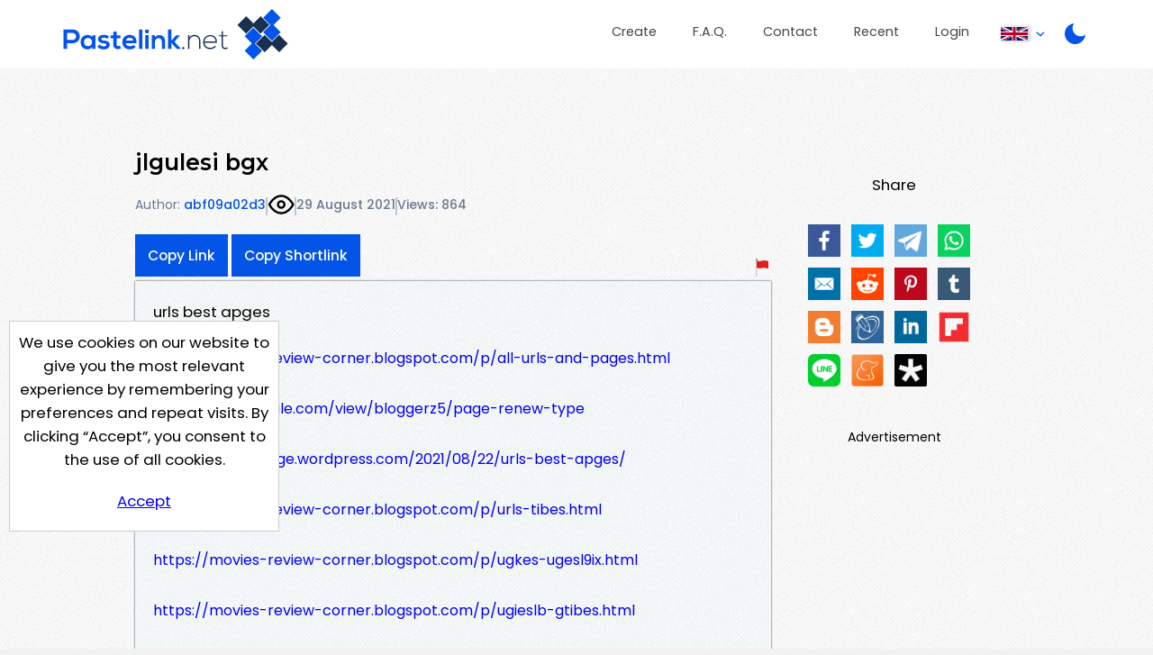

--- FILE ---
content_type: text/html; charset=UTF-8
request_url: https://pastelink.net/3b73g
body_size: 10117
content:
<!DOCTYPE HTML>
<html lang="en" id="display " class="">
<head>

                        <title>jlgulesi bgx - Pastelink.net</title>
    
                                <meta property="og:title" content="jlgulesi bgx - Pastelink.net" />
        

    <meta charset="UTF-8">
    <meta name="author" content="Pastelink">
    <meta name="viewport" content="width=device-width, initial-scale=1">
    <meta name="description" content="Pastelink.net - Anonymously publish text with hyperlinks enabled.">
    <meta property="og:type" content="website" />
    <meta property="og:url" content="https://pastelink.net" />
    
    <meta property="og:image" content="https://pastelink.net/assets/images/pastelink-logo-square.png" />
    <meta property="og:image:alt" content="Pastelink.net Logo" />
    <meta property="og:description" content="Pastelink.net - Anonymously publish text with hyperlinks enabled." />

    <meta property="fb:app_id" content="181310523557405" />

    <link rel="icon" href="/pastelink.ico">
    <link rel="preconnect" href="https://fonts.googleapis.com">
<link rel="preconnect" href="https://fonts.gstatic.com" crossorigin>
<link href="https://fonts.googleapis.com/css2?family=Montserrat:wght@600&family=Poppins:wght@400;500;700&display=swap" rel="stylesheet" nonce="49368ef3930c713eed5dc08a33aec152558ffc0f08c033b9"> 
    <link type="text/css" href="/assets/css/styles.css?q=44" rel="stylesheet">

    <!--<script src="https://code.jquery.com/jquery-3.6.0.min.js"
              integrity="sha256-/xUj+3OJU5yExlq6GSYGSHk7tPXikynS7ogEvDej/m4="
              crossorigin="anonymous" nonce="49368ef3930c713eed5dc08a33aec152558ffc0f08c033b9"></script>-->
    <script src="/assets/js/jquery-3.6.0.min.js"></script>

    <script src="/assets/js/script.min.js?q=44" defer></script>
    <script src="https://cdnjs.cloudflare.com/ajax/libs/js-cookie/latest/js.cookie.min.js" nonce="49368ef3930c713eed5dc08a33aec152558ffc0f08c033b9"></script>
    
    <!-- Google Tag Manager -->
    <script>(function(w,d,s,l,i){w[l]=w[l]||[];w[l].push({'gtm.start':
    new Date().getTime(),event:'gtm.js'});var f=d.getElementsByTagName(s)[0],
    j=d.createElement(s),dl=l!='dataLayer'?'&l='+l:'';j.async=true;j.src=
    'https://www.googletagmanager.com/gtm.js?id='+i+dl;f.parentNode.insertBefore(j,f);
    })(window,document,'script','dataLayer','GTM-55WHPWQ');</script>
    <!-- End Google Tag Manager -->

        <meta name="referrer" content="no-referrer-when-downgrade" />
            <meta name="robots" content="index, follow">
                                        <script data-cfasync="false" async type="text/javascript" src="//qp.technoloneidas.com/rIBLqVTXTdwuqKspO/126482"></script>
        

        
    
            <script src="https://challenges.cloudflare.com/turnstile/v0/api.js?compat=recaptcha&onload=captchaLoaded" async defer></script>
    
</head>

<body class="display display-page ">
<!-- Google Tag Manager (noscript) -->
<noscript>
    <iframe src="https://www.googletagmanager.com/ns.html?id=GTM-55WHPWQ"
            height="0" width="0" style="display:none;visibility:hidden" nonce="49368ef3930c713eed5dc08a33aec152558ffc0f08c033b9"></iframe>
</noscript>
<!-- End Google Tag Manager (noscript) -->
<div class="wrapper">


    <header>
        <div class="banner">
                                                    <a class="logo" href="/"><div class="en"></div></a>
            <nav>
                <ul>
                    <li class="createli"><a href="/submit">Create</a></li>
                    <li class="faqli"><a href="/faq">F.A.Q.</a></li>
                    <li class="contactli"><a href="/contact">Contact</a></li>

                    <li class="readli"><a href="/recent">Recent</a></li>

                                                                                    <li class="loginli"><a href="/login">Login</a></li>
                                        <li class="locale-switcher">
                        <span class="current-locale-container language-english">
                            <span class="flag-icon"></span>
                            <span class="arrow-drop"></span>
                        </span>
                        <div class="collapse">
                            <ul>

                                                                                                     <li class="language-selection language-arabic" data-languagecode="ar">
                                        <div class="center-flag">
                                            <span class="flag-icon"></span>
                                            <span class="language-name">عربي</span>
                                        </div>
                                    </li>
                                                                                                    <li class="language-selection language-indonesian" data-languagecode="id">
                                        <div class="center-flag">
                                            <span class="flag-icon"></span>
                                            <span class="language-name">bahasa Indonesia</span>
                                        </div>
                                    </li>
                                                                                                     <li class="language-selection language-malay" data-languagecode="ms">
                                        <div class="center-flag">
                                            <span class="flag-icon"></span>
                                            <span class="language-name">Bahasa Melayu</span>
                                        </div>
                                    </li>
                                                                                                     <li class="language-selection language-german" data-languagecode="de">
                                        <div class="center-flag">
                                            <span class="flag-icon"></span>
                                            <span class="language-name">Deutsch</span>
                                        </div>
                                    </li>
                                                                                                    <li class="language-selection language-spanish" data-languagecode="es">
                                        <div class="center-flag">
                                            <span class="flag-icon"></span>
                                            <span class="language-name">Español</span>
                                        </div>
                                    </li>
                                                                                                     <li class="language-selection language-french" data-languagecode="fr">
                                        <div class="center-flag">
                                            <span class="flag-icon"></span>
                                            <span class="language-name">Français</span>
                                        </div>
                                    </li>
                                                                                                     <li class="language-selection language-italian" data-languagecode="it">
                                        <div class="center-flag">
                                            <span class="flag-icon"></span>
                                            <span class="language-name">Italiano</span>
                                        </div>
                                    </li>
                                                                                                     <li class="language-selection language-portuguese" data-languagecode="pt">
                                        <div class="center-flag">
                                            <span class="flag-icon"></span>
                                            <span class="language-name">Português</span>
                                        </div>
                                    </li>
                                                                                                     <li class="language-selection language-turkish" data-languagecode="tr">
                                        <div class="center-flag">
                                            <span class="flag-icon"></span>
                                            <span class="language-name">Türkçe</span>
                                        </div>
                                    </li>
                                                                                                     <li class="language-selection language-ukrainian" data-languagecode="uk">
                                        <div class="center-flag">
                                            <span class="flag-icon"></span>
                                            <span class="language-name">Українською</span>
                                        </div>
                                    </li>
                                       
                                                                     <li class="language-selection language-vietnamese" data-languagecode="vi">
                                        <div class="center-flag">
                                            <span class="flag-icon"></span>
                                            <span class="language-name">Tiếng Việt</span>
                                        </div>
                                    </li>
                                  
                                                                     <li class="language-selection language-polish" data-languagecode="pl">
                                        <div class="center-flag">
                                            <span class="flag-icon"></span>
                                            <span class="language-name">Język polski</span>
                                        </div>
                                    </li>
                                                            </ul>
                        </div>
                    </li>
                    <li class="dark dark-selector dark-selector-desktop" title="Switch between dark and light themes"></li>
                </ul>
            </nav>
        </div>
        <div class="dark dark-selector dark-selector-mobile" title="Switch between dark and light themes"></div>
        <div class="menu-toggle">
            <button class="menu-button" type="button">
              <div class="menu__item--1"></div>
              <div class="menu__item--2"></div>
              <div class="menu__item--3"></div>
            </button>
            <span>Menu</span>
        </div>

    </header>


        
    <div class="top-section">
        <div class="hug-left">
            <div class="top-container">
                                                                                            
            
                
                <div class="title-container">
                    <h2 id="title-display" class="font-control">jlgulesi bgx</h2>   
                                            <div id="info" class="info-bar">
                                                            <span id="author-reference" class="author-reference"><span>Author:</span> <a href="listing?reference=abf09a02d3c4155f6912e8053340e4121e814a4917ded5b6982c3519c6a16d54">abf09a02d3</a></span><span class="divider"></span>
                                                        <div id="icons">
                                <p class="icon-container">
                                                                            <div class="icon icon-public" title="This paste is public"></div>
                                    
                                                                </p>

                            </div>
                            <span class="divider"></span>
                                                       
                                <p title="Created On 29 August 2021, 03:33:54 PM">29 August 2021</p>
                                <span class="divider"></span>
                                <p id="viewcount">Views: 864</p>
                        </div>
                        
                            <div id="rest" class="rest">
                                <div class="share-button-container">
                                    <button class="sharelink" id="sharelink" data-url="https://pastelink.net/3b73g">Copy Link</button>
                                    <button class="sharelink fbtemp" id="sharelink" data-url="https://pslk.net/3b73g">Copy Shortlink</button>
                                </div>
                                <div class="report-button-container">
                                    <a class="report-button" href="/report?url=3b73g"></a>
                                </div>
                                
    
                            </div>
                                                                                                                                                                                              </div>
                        <div id="body-display" class="body-display font-control font-control-body">
                            <p>urls best apges</p><p><a href="https://movies-review-corner.blogspot.com/p/all-urls-and-pages.html" target="_blank" rel="nofollow">https://movies-review-corner.blogspot.com/p/all-urls-and-pages.html</a></p><p><a href="https://sites.google.com/view/bloggerz5/page-renew-type" target="_blank" rel="nofollow">https://sites.google.com/view/bloggerz5/page-renew-type</a></p><p><a href="https://panchipage.wordpress.com/2021/08/22/urls-best-apges/" target="_blank" rel="nofollow">https://panchipage.wordpress.com/2021/08/22/urls-best-apges/</a></p><p> <a href="https://movies-review-corner.blogspot.com/p/urls-tibes.html" target="_blank" rel="nofollow">https://movies-review-corner.blogspot.com/p/urls-tibes.html</a></p><p><a href="https://movies-review-corner.blogspot.com/p/ugkes-ugesl9ix.html" target="_blank" rel="nofollow">https://movies-review-corner.blogspot.com/p/ugkes-ugesl9ix.html</a></p><p><a href="https://movies-review-corner.blogspot.com/p/ugieslb-gtibes.html" target="_blank" rel="nofollow">https://movies-review-corner.blogspot.com/p/ugieslb-gtibes.html</a></p><p><a href="https://movies-review-corner.blogspot.com/p/uckehgs-iglesil.html" target="_blank" rel="nofollow">https://movies-review-corner.blogspot.com/p/uckehgs-iglesil.html</a></p><p><a href="https://stories-zone-999.blogspot.com/2021/08/90546460-mewati-song-shayar-subeen.html" target="_blank" rel="nofollow">https://stories-zone-999.blogspot.com/2021/08/90546460-mewati-song-shayar-subeen.html</a></p><p><a href="https://stories-zone-999.blogspot.com/p/pges-and-yrisl-collcitsn.html" target="_blank" rel="nofollow">https://stories-zone-999.blogspot.com/p/pges-and-yrisl-collcitsn.html</a><br /><a href="https://panchipage.wordpress.com/2021/08/22/urls-best-apges/" target="_blank" rel="nofollow">https://panchipage.wordpress.com/2021/08/22/urls-best-apges/</a><br /><a href="https://movies-review-corner.blogspot.com/p/all-urls-and-pages.html" target="_blank" rel="nofollow">https://movies-review-corner.blogspot.com/p/all-urls-and-pages.html</a><br /><a href="https://draft.blogger.com/?hl=en&amp;tab=jj&amp;authuser=6" target="_blank" rel="nofollow">https://draft.blogger.com/?hl=en&amp;tab=jj&amp;authuser=6</a><br /><a href="https://www.google.co.in/intl/en/about/products?tab=jh" target="_blank" rel="nofollow">https://www.google.co.in/intl/en/about/products?tab=jh</a><br /><a href="https://accounts.google.com/SignOutOptions?hl=en&amp;continue=https://draft.blogger.com/u/6/blog/posts/4093451586884006374&amp;service=blogger" target="_blank" rel="nofollow">https://accounts.google.com/SignOutOptions?hl=en&amp;continue=https://draft.blogger.com/u/6/blog/posts/4093451586884006374&amp;service=blogger</a><br /><a href="https://myaccount.google.com/?utm_source=OGB&amp;tab=jk&amp;authuser=6" target="_blank" rel="nofollow">https://myaccount.google.com/?utm_source=OGB&amp;tab=jk&amp;authuser=6</a><br /><a href="https://myaccount.google.com/?utm_source=OGB&amp;tab=jk&amp;authuser=6&amp;utm_medium=act" target="_blank" rel="nofollow">https://myaccount.google.com/?utm_source=OGB&amp;tab=jk&amp;authuser=6&amp;utm_medium=act</a><br /><a href="https://draft.blogger.com/u/6/blog/pages/4093451586884006374?authuser=0" target="_blank" rel="nofollow">https://draft.blogger.com/u/6/blog/pages/4093451586884006374?authuser=0</a><br /><a href="https://draft.blogger.com/u/6/blog/pages/4093451586884006374?authuser=1" target="_blank" rel="nofollow">https://draft.blogger.com/u/6/blog/pages/4093451586884006374?authuser=1</a><br /><a href="https://draft.blogger.com/u/6/blog/pages/4093451586884006374?authuser=2" target="_blank" rel="nofollow">https://draft.blogger.com/u/6/blog/pages/4093451586884006374?authuser=2</a><br /><a href="https://draft.blogger.com/u/6/blog/pages/4093451586884006374?authuser=3" target="_blank" rel="nofollow">https://draft.blogger.com/u/6/blog/pages/4093451586884006374?authuser=3</a><br /><a href="https://draft.blogger.com/u/6/blog/pages/4093451586884006374?authuser=4" target="_blank" rel="nofollow">https://draft.blogger.com/u/6/blog/pages/4093451586884006374?authuser=4</a><br /><a href="https://draft.blogger.com/u/6/blog/pages/4093451586884006374?authuser=5" target="_blank" rel="nofollow">https://draft.blogger.com/u/6/blog/pages/4093451586884006374?authuser=5</a><br /><a href="https://draft.blogger.com/u/6/blog/pages/4093451586884006374?authuser=6" target="_blank" rel="nofollow">https://draft.blogger.com/u/6/blog/pages/4093451586884006374?authuser=6</a><br /><a href="https://draft.blogger.com/u/6/blog/pages/4093451586884006374?authuser=7" target="_blank" rel="nofollow">https://draft.blogger.com/u/6/blog/pages/4093451586884006374?authuser=7</a><br /><a href="https://draft.blogger.com/u/6/blog/pages/4093451586884006374?authuser=8" target="_blank" rel="nofollow">https://draft.blogger.com/u/6/blog/pages/4093451586884006374?authuser=8</a><br /><a href="https://draft.blogger.com/u/6/blog/pages/4093451586884006374?authuser=9" target="_blank" rel="nofollow">https://draft.blogger.com/u/6/blog/pages/4093451586884006374?authuser=9</a><br /><a href="https://myaccount.google.com/brandaccounts?authuser=6&amp;continue=https://draft.blogger.com/u/6/blog/posts/4093451586884006374&amp;service=/u/6/blog/posts/4093451586884006374%3Fauthuser%3D%24authuser" target="_blank" rel="nofollow">https://myaccount.google.com/brandaccounts?authuser=6&amp;continue=https://draft.blogger.com/u/6/blog/posts/4093451586884006374&amp;service=/u/6/blog/posts/4093451586884006374%3Fauthuser%3D%24authuser</a><br /><a href="https://accounts.google.com/AddSession?service=blogger&amp;continue=https%3A%2F%2Fdraft.blogger.com%2Fu%2F6%2Fblog%2Fpages%2F4093451586884006374&amp;ec=GAlAHg" target="_blank" rel="nofollow">https://accounts.google.com/AddSession?service=blogger&amp;continue=https%3A%2F%2Fdraft.blogger.com%2Fu%2F6%2Fblog%2Fpages%2F4093451586884006374&amp;ec=GAlAHg</a><br /><a href="https://accounts.google.com/Logout?continue=https%3A%2F%2Fdraft.blogger.com%2Fu%2F6%2Fblog%2Fpages%2F4093451586884006374&amp;ec=GAdAHg" target="_blank" rel="nofollow">https://accounts.google.com/Logout?continue=https%3A%2F%2Fdraft.blogger.com%2Fu%2F6%2Fblog%2Fpages%2F4093451586884006374&amp;ec=GAdAHg</a><br /><a href="https://policies.google.com/privacy?hl=en&amp;authuser=6" target="_blank" rel="nofollow">https://policies.google.com/privacy?hl=en&amp;authuser=6</a><br /><a href="https://myaccount.google.com/termsofservice?hl=en&amp;authuser=6" target="_blank" rel="nofollow">https://myaccount.google.com/termsofservice?hl=en&amp;authuser=6</a><br /><a href="https://draft.blogger.com/u/6/blog/posts/4093451586884006374" target="_blank" rel="nofollow">https://draft.blogger.com/u/6/blog/posts/4093451586884006374</a><br /><a href="https://draft.blogger.com/u/6/blog/stats/week/4093451586884006374" target="_blank" rel="nofollow">https://draft.blogger.com/u/6/blog/stats/week/4093451586884006374</a><br /><a href="https://draft.blogger.com/u/6/blog/comments/4093451586884006374" target="_blank" rel="nofollow">https://draft.blogger.com/u/6/blog/comments/4093451586884006374</a><br /><a href="https://draft.blogger.com/u/6/blog/earnings/4093451586884006374" target="_blank" rel="nofollow">https://draft.blogger.com/u/6/blog/earnings/4093451586884006374</a><br /><a href="https://draft.blogger.com/u/6/blog/pages/4093451586884006374" target="_blank" rel="nofollow">https://draft.blogger.com/u/6/blog/pages/4093451586884006374</a><br /><a href="https://draft.blogger.com/u/6/blog/layout/4093451586884006374" target="_blank" rel="nofollow">https://draft.blogger.com/u/6/blog/layout/4093451586884006374</a><br /><a href="https://draft.blogger.com/u/6/blog/themes/4093451586884006374" target="_blank" rel="nofollow">https://draft.blogger.com/u/6/blog/themes/4093451586884006374</a><br /><a href="https://draft.blogger.com/u/6/blog/settings/4093451586884006374" target="_blank" rel="nofollow">https://draft.blogger.com/u/6/blog/settings/4093451586884006374</a><br /><a href="https://draft.blogger.com/u/6/blog/reading/4093451586884006374" target="_blank" rel="nofollow">https://draft.blogger.com/u/6/blog/reading/4093451586884006374</a><br /><a href="https://movies-review-corner.blogspot.com/" target="_blank" rel="nofollow">https://movies-review-corner.blogspot.com/</a><br /><a href="https://draft.blogger.com/u/6/go/terms" target="_blank" rel="nofollow">https://draft.blogger.com/u/6/go/terms</a><br /><a href="https://draft.blogger.com/u/6/go/privacy" target="_blank" rel="nofollow">https://draft.blogger.com/u/6/go/privacy</a><br /><a href="https://draft.blogger.com/u/6/go/contentpolicy" target="_blank" rel="nofollow">https://draft.blogger.com/u/6/go/contentpolicy</a><br /><a href="https://draft.blogger.com/u/6/blog/post/edit/4093451586884006374/3758918309865857963" target="_blank" rel="nofollow">https://draft.blogger.com/u/6/blog/post/edit/4093451586884006374/3758918309865857963</a><br /><a href="https://draft.blogger.com/profile/16203435612896029990" target="_blank" rel="nofollow">https://draft.blogger.com/profile/16203435612896029990</a><br /><a href="https://draft.blogger.com/u/6/blog/statspost/all_time/4093451586884006374/3758918309865857963" target="_blank" rel="nofollow">https://draft.blogger.com/u/6/blog/statspost/all_time/4093451586884006374/3758918309865857963</a><br /><a href="https://movies-review-corner.blogspot.com/2021/07/sites-url-colleciston.html" target="_blank" rel="nofollow">https://movies-review-corner.blogspot.com/2021/07/sites-url-colleciston.html</a><br /><a href="https://draft.blogger.com/u/6/blog/post/edit/4093451586884006374/8968826039494956261" target="_blank" rel="nofollow">https://draft.blogger.com/u/6/blog/post/edit/4093451586884006374/8968826039494956261</a><br /><a href="https://draft.blogger.com/u/6/blog/statspost/all_time/4093451586884006374/8968826039494956261" target="_blank" rel="nofollow">https://draft.blogger.com/u/6/blog/statspost/all_time/4093451586884006374/8968826039494956261</a><br /><a href="https://movies-review-corner.blogspot.com/2021/07/latest-best-lyrics-page.html" target="_blank" rel="nofollow">https://movies-review-corner.blogspot.com/2021/07/latest-best-lyrics-page.html</a><br /><a href="https://draft.blogger.com/u/6/blog/post/edit/4093451586884006374/9018875772028012" target="_blank" rel="nofollow">https://draft.blogger.com/u/6/blog/post/edit/4093451586884006374/9018875772028012</a><br /><a href="https://draft.blogger.com/u/6/blog/statspost/all_time/4093451586884006374/9018875772028012" target="_blank" rel="nofollow">https://draft.blogger.com/u/6/blog/statspost/all_time/4093451586884006374/9018875772028012</a><br /><a href="https://movies-review-corner.blogspot.com/2021/07/dmca-pages.html" target="_blank" rel="nofollow">https://movies-review-corner.blogspot.com/2021/07/dmca-pages.html</a><br /><a href="https://draft.blogger.com/u/6/blog/post/edit/4093451586884006374/2308382904354469220" target="_blank" rel="nofollow">https://draft.blogger.com/u/6/blog/post/edit/4093451586884006374/2308382904354469220</a><br /><a href="https://draft.blogger.com/u/6/blog/statspost/all_time/4093451586884006374/2308382904354469220" target="_blank" rel="nofollow">https://draft.blogger.com/u/6/blog/statspost/all_time/4093451586884006374/2308382904354469220</a><br /><a href="https://movies-review-corner.blogspot.com/2021/07/lyrics-in-hindi-bhojpuri-songs-lyric.html" target="_blank" rel="nofollow">https://movies-review-corner.blogspot.com/2021/07/lyrics-in-hindi-bhojpuri-songs-lyric.html</a><br /><a href="https://draft.blogger.com/u/6/blog/post/edit/4093451586884006374/1313856721779719399" target="_blank" rel="nofollow">https://draft.blogger.com/u/6/blog/post/edit/4093451586884006374/1313856721779719399</a><br /><a href="https://draft.blogger.com/u/6/blog/statspost/all_time/4093451586884006374/1313856721779719399" target="_blank" rel="nofollow">https://draft.blogger.com/u/6/blog/statspost/all_time/4093451586884006374/1313856721779719399</a><br /><a href="https://movies-review-corner.blogspot.com/2021/07/page-of-lyrics-and-lyrics-songs.html" target="_blank" rel="nofollow">https://movies-review-corner.blogspot.com/2021/07/page-of-lyrics-and-lyrics-songs.html</a><br /><a href="https://draft.blogger.com/u/6/blog/post/edit/4093451586884006374/7151863266709888367" target="_blank" rel="nofollow">https://draft.blogger.com/u/6/blog/post/edit/4093451586884006374/7151863266709888367</a><br /><a href="https://draft.blogger.com/u/6/blog/statspost/all_time/4093451586884006374/7151863266709888367" target="_blank" rel="nofollow">https://draft.blogger.com/u/6/blog/statspost/all_time/4093451586884006374/7151863266709888367</a><br /><a href="https://movies-review-corner.blogspot.com/2021/07/very-funny-love-shayari.html" target="_blank" rel="nofollow">https://movies-review-corner.blogspot.com/2021/07/very-funny-love-shayari.html</a><br /><a href="https://draft.blogger.com/u/6/blog/post/edit/4093451586884006374/3813541578905754096" target="_blank" rel="nofollow">https://draft.blogger.com/u/6/blog/post/edit/4093451586884006374/3813541578905754096</a><br /><a href="https://draft.blogger.com/u/6/blog/statspost/all_time/4093451586884006374/3813541578905754096" target="_blank" rel="nofollow">https://draft.blogger.com/u/6/blog/statspost/all_time/4093451586884006374/3813541578905754096</a><br /><a href="https://movies-review-corner.blogspot.com/2021/07/otes-urdu-quotes.html" target="_blank" rel="nofollow">https://movies-review-corner.blogspot.com/2021/07/otes-urdu-quotes.html</a><br /><a href="https://draft.blogger.com/u/6/blog/post/edit/4093451586884006374/793203304980710789" target="_blank" rel="nofollow">https://draft.blogger.com/u/6/blog/post/edit/4093451586884006374/793203304980710789</a><br /><a href="https://draft.blogger.com/u/6/blog/statspost/all_time/4093451586884006374/793203304980710789" target="_blank" rel="nofollow">https://draft.blogger.com/u/6/blog/statspost/all_time/4093451586884006374/793203304980710789</a><br /><a href="https://movies-review-corner.blogspot.com/2021/07/yari-in-hindi-sad-love-shayari-pyar.html" target="_blank" rel="nofollow">https://movies-review-corner.blogspot.com/2021/07/yari-in-hindi-sad-love-shayari-pyar.html</a><br /><a href="https://draft.blogger.com/u/6/blog/post/edit/4093451586884006374/7722786657200883594" target="_blank" rel="nofollow">https://draft.blogger.com/u/6/blog/post/edit/4093451586884006374/7722786657200883594</a><br /><a href="https://draft.blogger.com/u/6/blog/statspost/all_time/4093451586884006374/7722786657200883594" target="_blank" rel="nofollow">https://draft.blogger.com/u/6/blog/statspost/all_time/4093451586884006374/7722786657200883594</a><br /><a href="https://movies-review-corner.blogspot.com/2021/07/boyfirend-very-sad-shayari-of-broken.html" target="_blank" rel="nofollow">https://movies-review-corner.blogspot.com/2021/07/boyfirend-very-sad-shayari-of-broken.html</a><br /><a href="https://draft.blogger.com/u/6/blog/post/edit/4093451586884006374/5366514234713367863" target="_blank" rel="nofollow">https://draft.blogger.com/u/6/blog/post/edit/4093451586884006374/5366514234713367863</a><br /><a href="https://draft.blogger.com/u/6/blog/statspost/all_time/4093451586884006374/5366514234713367863" target="_blank" rel="nofollow">https://draft.blogger.com/u/6/blog/statspost/all_time/4093451586884006374/5366514234713367863</a><br /><a href="https://movies-review-corner.blogspot.com/2021/07/finally-got-in-listen-boy-my-first-love.html" target="_blank" rel="nofollow">https://movies-review-corner.blogspot.com/2021/07/finally-got-in-listen-boy-my-first-love.html</a><br /><a href="https://draft.blogger.com/u/6/blog/post/edit/4093451586884006374/8197342047575626189" target="_blank" rel="nofollow">https://draft.blogger.com/u/6/blog/post/edit/4093451586884006374/8197342047575626189</a><br /><a href="https://draft.blogger.com/u/6/blog/statspost/all_time/4093451586884006374/8197342047575626189" target="_blank" rel="nofollow">https://draft.blogger.com/u/6/blog/statspost/all_time/4093451586884006374/8197342047575626189</a><br /><a href="https://movies-review-corner.blogspot.com/2021/07/english-quotes-collections.html" target="_blank" rel="nofollow">https://movies-review-corner.blogspot.com/2021/07/english-quotes-collections.html</a><br /><a href="https://draft.blogger.com/u/6/blog/post/edit/4093451586884006374/8803248461350003621" target="_blank" rel="nofollow">https://draft.blogger.com/u/6/blog/post/edit/4093451586884006374/8803248461350003621</a><br /><a href="https://draft.blogger.com/u/6/blog/statspost/all_time/4093451586884006374/8803248461350003621" target="_blank" rel="nofollow">https://draft.blogger.com/u/6/blog/statspost/all_time/4093451586884006374/8803248461350003621</a><br /><a href="https://movies-review-corner.blogspot.com/2019/12/upside-down-film-review.html" target="_blank" rel="nofollow">https://movies-review-corner.blogspot.com/2019/12/upside-down-film-review.html</a><br /><a href="https://draft.blogger.com/u/6/blog/page/edit/4093451586884006374/7166526336376275976" target="_blank" rel="nofollow">https://draft.blogger.com/u/6/blog/page/edit/4093451586884006374/7166526336376275976</a><br /><a href="https://draft.blogger.com/u/6/blog/statspage/all_time/4093451586884006374/7166526336376275976" target="_blank" rel="nofollow">https://draft.blogger.com/u/6/blog/statspage/all_time/4093451586884006374/7166526336376275976</a><br /><a href="https://movies-review-corner.blogspot.com/p/pges34.html" target="_blank" rel="nofollow">https://movies-review-corner.blogspot.com/p/pges34.html</a><br /><a href="https://draft.blogger.com/u/6/blog/page/edit/4093451586884006374/1573844720043912073" target="_blank" rel="nofollow">https://draft.blogger.com/u/6/blog/page/edit/4093451586884006374/1573844720043912073</a><br /><a href="https://draft.blogger.com/u/6/blog/statspage/all_time/4093451586884006374/1573844720043912073" target="_blank" rel="nofollow">https://draft.blogger.com/u/6/blog/statspage/all_time/4093451586884006374/1573844720043912073</a><br /><a href="https://movies-review-corner.blogspot.com/p/pages33.html" target="_blank" rel="nofollow">https://movies-review-corner.blogspot.com/p/pages33.html</a><br /><a href="https://draft.blogger.com/u/6/blog/page/edit/4093451586884006374/7243375446116614130" target="_blank" rel="nofollow">https://draft.blogger.com/u/6/blog/page/edit/4093451586884006374/7243375446116614130</a><br /><a href="https://draft.blogger.com/u/6/blog/statspage/all_time/4093451586884006374/7243375446116614130" target="_blank" rel="nofollow">https://draft.blogger.com/u/6/blog/statspage/all_time/4093451586884006374/7243375446116614130</a><br /><a href="https://movies-review-corner.blogspot.com/p/page32.html" target="_blank" rel="nofollow">https://movies-review-corner.blogspot.com/p/page32.html</a><br /><a href="https://draft.blogger.com/u/6/blog/page/edit/4093451586884006374/9130084294745600364" target="_blank" rel="nofollow">https://draft.blogger.com/u/6/blog/page/edit/4093451586884006374/9130084294745600364</a><br /><a href="https://draft.blogger.com/u/6/blog/statspage/all_time/4093451586884006374/9130084294745600364" target="_blank" rel="nofollow">https://draft.blogger.com/u/6/blog/statspage/all_time/4093451586884006374/9130084294745600364</a><br /><a href="https://movies-review-corner.blogspot.com/p/pages31.html" target="_blank" rel="nofollow">https://movies-review-corner.blogspot.com/p/pages31.html</a><br /><a href="https://draft.blogger.com/u/6/blog/page/edit/4093451586884006374/7659796766431727330" target="_blank" rel="nofollow">https://draft.blogger.com/u/6/blog/page/edit/4093451586884006374/7659796766431727330</a><br /><a href="https://draft.blogger.com/u/6/blog/statspage/all_time/4093451586884006374/7659796766431727330" target="_blank" rel="nofollow">https://draft.blogger.com/u/6/blog/statspage/all_time/4093451586884006374/7659796766431727330</a><br /><a href="https://movies-review-corner.blogspot.com/p/pages30.html" target="_blank" rel="nofollow">https://movies-review-corner.blogspot.com/p/pages30.html</a><br /><a href="https://draft.blogger.com/u/6/blog/page/edit/4093451586884006374/8282395710600148177" target="_blank" rel="nofollow">https://draft.blogger.com/u/6/blog/page/edit/4093451586884006374/8282395710600148177</a><br /><a href="https://draft.blogger.com/u/6/blog/statspage/all_time/4093451586884006374/8282395710600148177" target="_blank" rel="nofollow">https://draft.blogger.com/u/6/blog/statspage/all_time/4093451586884006374/8282395710600148177</a><br /><a href="https://movies-review-corner.blogspot.com/p/pages29.html" target="_blank" rel="nofollow">https://movies-review-corner.blogspot.com/p/pages29.html</a><br /><a href="https://draft.blogger.com/u/6/blog/page/edit/4093451586884006374/5822396934048038221" target="_blank" rel="nofollow">https://draft.blogger.com/u/6/blog/page/edit/4093451586884006374/5822396934048038221</a><br /><a href="https://draft.blogger.com/u/6/blog/statspage/all_time/4093451586884006374/5822396934048038221" target="_blank" rel="nofollow">https://draft.blogger.com/u/6/blog/statspage/all_time/4093451586884006374/5822396934048038221</a><br /><a href="https://movies-review-corner.blogspot.com/p/colleticons-of-pages.html" target="_blank" rel="nofollow">https://movies-review-corner.blogspot.com/p/colleticons-of-pages.html</a><br /><a href="https://draft.blogger.com/u/6/blog/page/edit/4093451586884006374/8183701289161873882" target="_blank" rel="nofollow">https://draft.blogger.com/u/6/blog/page/edit/4093451586884006374/8183701289161873882</a><br /><a href="https://draft.blogger.com/u/6/blog/statspage/all_time/4093451586884006374/8183701289161873882" target="_blank" rel="nofollow">https://draft.blogger.com/u/6/blog/statspage/all_time/4093451586884006374/8183701289161873882</a><br /><a href="https://movies-review-corner.blogspot.com/p/pages28.html" target="_blank" rel="nofollow">https://movies-review-corner.blogspot.com/p/pages28.html</a><br /><a href="https://draft.blogger.com/u/6/blog/page/edit/4093451586884006374/7955266819762409348" target="_blank" rel="nofollow">https://draft.blogger.com/u/6/blog/page/edit/4093451586884006374/7955266819762409348</a><br /><a href="https://draft.blogger.com/u/6/blog/statspage/all_time/4093451586884006374/7955266819762409348" target="_blank" rel="nofollow">https://draft.blogger.com/u/6/blog/statspage/all_time/4093451586884006374/7955266819762409348</a><br /><a href="https://movies-review-corner.blogspot.com/p/pages27.html" target="_blank" rel="nofollow">https://movies-review-corner.blogspot.com/p/pages27.html</a><br /><a href="https://draft.blogger.com/u/6/blog/page/edit/4093451586884006374/2204412776057918940" target="_blank" rel="nofollow">https://draft.blogger.com/u/6/blog/page/edit/4093451586884006374/2204412776057918940</a><br /><a href="https://draft.blogger.com/u/6/blog/statspage/all_time/4093451586884006374/2204412776057918940" target="_blank" rel="nofollow">https://draft.blogger.com/u/6/blog/statspage/all_time/4093451586884006374/2204412776057918940</a><br /><a href="https://movies-review-corner.blogspot.com/p/pages26.html" target="_blank" rel="nofollow">https://movies-review-corner.blogspot.com/p/pages26.html</a><br /><a href="https://draft.blogger.com/u/6/blog/page/edit/4093451586884006374/8735785016209260954" target="_blank" rel="nofollow">https://draft.blogger.com/u/6/blog/page/edit/4093451586884006374/8735785016209260954</a><br /><a href="https://draft.blogger.com/u/6/blog/statspage/all_time/4093451586884006374/8735785016209260954" target="_blank" rel="nofollow">https://draft.blogger.com/u/6/blog/statspage/all_time/4093451586884006374/8735785016209260954</a><br /><a href="https://movies-review-corner.blogspot.com/p/pages25.html" target="_blank" rel="nofollow">https://movies-review-corner.blogspot.com/p/pages25.html</a><br /><a href="https://draft.blogger.com/u/6/blog/page/edit/4093451586884006374/7483098370895289158" target="_blank" rel="nofollow">https://draft.blogger.com/u/6/blog/page/edit/4093451586884006374/7483098370895289158</a><br /><a href="https://draft.blogger.com/u/6/blog/statspage/all_time/4093451586884006374/7483098370895289158" target="_blank" rel="nofollow">https://draft.blogger.com/u/6/blog/statspage/all_time/4093451586884006374/7483098370895289158</a><br /><a href="https://movies-review-corner.blogspot.com/p/pages24.html" target="_blank" rel="nofollow">https://movies-review-corner.blogspot.com/p/pages24.html</a><br /><a href="https://draft.blogger.com/u/6/blog/page/edit/4093451586884006374/2529850331928519034" target="_blank" rel="nofollow">https://draft.blogger.com/u/6/blog/page/edit/4093451586884006374/2529850331928519034</a><br /><a href="https://draft.blogger.com/u/6/blog/statspage/all_time/4093451586884006374/2529850331928519034" target="_blank" rel="nofollow">https://draft.blogger.com/u/6/blog/statspage/all_time/4093451586884006374/2529850331928519034</a><br /><a href="https://movies-review-corner.blogspot.com/p/pages23.html" target="_blank" rel="nofollow">https://movies-review-corner.blogspot.com/p/pages23.html</a><br /><a href="https://draft.blogger.com/u/6/blog/page/edit/4093451586884006374/7912148413621586365" target="_blank" rel="nofollow">https://draft.blogger.com/u/6/blog/page/edit/4093451586884006374/7912148413621586365</a><br /><a href="https://draft.blogger.com/u/6/blog/statspage/all_time/4093451586884006374/7912148413621586365" target="_blank" rel="nofollow">https://draft.blogger.com/u/6/blog/statspage/all_time/4093451586884006374/7912148413621586365</a><br /><a href="https://movies-review-corner.blogspot.com/p/pages22.html" target="_blank" rel="nofollow">https://movies-review-corner.blogspot.com/p/pages22.html</a><br /><a href="https://draft.blogger.com/u/6/blog/page/edit/4093451586884006374/5538882765259703281" target="_blank" rel="nofollow">https://draft.blogger.com/u/6/blog/page/edit/4093451586884006374/5538882765259703281</a><br /><a href="https://draft.blogger.com/u/6/blog/statspage/all_time/4093451586884006374/5538882765259703281" target="_blank" rel="nofollow">https://draft.blogger.com/u/6/blog/statspage/all_time/4093451586884006374/5538882765259703281</a><br /><a href="https://movies-review-corner.blogspot.com/p/page21.html" target="_blank" rel="nofollow">https://movies-review-corner.blogspot.com/p/page21.html</a><br /><a href="https://draft.blogger.com/u/6/blog/page/edit/4093451586884006374/1469836353886768715" target="_blank" rel="nofollow">https://draft.blogger.com/u/6/blog/page/edit/4093451586884006374/1469836353886768715</a><br /><a href="https://draft.blogger.com/u/6/blog/statspage/all_time/4093451586884006374/1469836353886768715" target="_blank" rel="nofollow">https://draft.blogger.com/u/6/blog/statspage/all_time/4093451586884006374/1469836353886768715</a><br /><a href="https://movies-review-corner.blogspot.com/p/page20.html" target="_blank" rel="nofollow">https://movies-review-corner.blogspot.com/p/page20.html</a><br /><a href="https://draft.blogger.com/u/6/blog/page/edit/4093451586884006374/2869961375189116820" target="_blank" rel="nofollow">https://draft.blogger.com/u/6/blog/page/edit/4093451586884006374/2869961375189116820</a><br /><a href="https://draft.blogger.com/u/6/blog/statspage/all_time/4093451586884006374/2869961375189116820" target="_blank" rel="nofollow">https://draft.blogger.com/u/6/blog/statspage/all_time/4093451586884006374/2869961375189116820</a><br /><a href="https://movies-review-corner.blogspot.com/p/pages19.html" target="_blank" rel="nofollow">https://movies-review-corner.blogspot.com/p/pages19.html</a><br /><a href="https://draft.blogger.com/u/6/blog/page/edit/4093451586884006374/530308012904109228" target="_blank" rel="nofollow">https://draft.blogger.com/u/6/blog/page/edit/4093451586884006374/530308012904109228</a><br /><a href="https://draft.blogger.com/u/6/blog/statspage/all_time/4093451586884006374/530308012904109228" target="_blank" rel="nofollow">https://draft.blogger.com/u/6/blog/statspage/all_time/4093451586884006374/530308012904109228</a><br /><a href="https://movies-review-corner.blogspot.com/p/pages18.html" target="_blank" rel="nofollow">https://movies-review-corner.blogspot.com/p/pages18.html</a><br /><a href="https://draft.blogger.com/u/6/blog/page/edit/4093451586884006374/4144647142129832044" target="_blank" rel="nofollow">https://draft.blogger.com/u/6/blog/page/edit/4093451586884006374/4144647142129832044</a><br /><a href="https://draft.blogger.com/u/6/blog/statspage/all_time/4093451586884006374/4144647142129832044" target="_blank" rel="nofollow">https://draft.blogger.com/u/6/blog/statspage/all_time/4093451586884006374/4144647142129832044</a><br /><a href="https://movies-review-corner.blogspot.com/p/pages17.html" target="_blank" rel="nofollow">https://movies-review-corner.blogspot.com/p/pages17.html</a><br /><a href="https://draft.blogger.com/u/6/blog/page/edit/4093451586884006374/4752213536600380036" target="_blank" rel="nofollow">https://draft.blogger.com/u/6/blog/page/edit/4093451586884006374/4752213536600380036</a><br /><a href="https://draft.blogger.com/u/6/blog/statspage/all_time/4093451586884006374/4752213536600380036" target="_blank" rel="nofollow">https://draft.blogger.com/u/6/blog/statspage/all_time/4093451586884006374/4752213536600380036</a><br /><a href="https://movies-review-corner.blogspot.com/p/pages15_25.html" target="_blank" rel="nofollow">https://movies-review-corner.blogspot.com/p/pages15_25.html</a><br /><a href="https://draft.blogger.com/u/6/blog/page/edit/4093451586884006374/7465710412124355267" target="_blank" rel="nofollow">https://draft.blogger.com/u/6/blog/page/edit/4093451586884006374/7465710412124355267</a><br /><a href="https://draft.blogger.com/u/6/blog/statspage/all_time/4093451586884006374/7465710412124355267" target="_blank" rel="nofollow">https://draft.blogger.com/u/6/blog/statspage/all_time/4093451586884006374/7465710412124355267</a><br /><a href="https://movies-review-corner.blogspot.com/p/pages15.html" target="_blank" rel="nofollow">https://movies-review-corner.blogspot.com/p/pages15.html</a><br /><a href="https://draft.blogger.com/u/6/blog/page/edit/4093451586884006374/7131476469077973931" target="_blank" rel="nofollow">https://draft.blogger.com/u/6/blog/page/edit/4093451586884006374/7131476469077973931</a><br /><a href="https://draft.blogger.com/u/6/blog/statspage/all_time/4093451586884006374/7131476469077973931" target="_blank" rel="nofollow">https://draft.blogger.com/u/6/blog/statspage/all_time/4093451586884006374/7131476469077973931</a><br /><a href="https://movies-review-corner.blogspot.com/p/pages14.html" target="_blank" rel="nofollow">https://movies-review-corner.blogspot.com/p/pages14.html</a><br /><a href="https://draft.blogger.com/u/6/blog/page/edit/4093451586884006374/4984333383004734318" target="_blank" rel="nofollow">https://draft.blogger.com/u/6/blog/page/edit/4093451586884006374/4984333383004734318</a><br /><a href="https://draft.blogger.com/u/6/blog/statspage/all_time/4093451586884006374/4984333383004734318" target="_blank" rel="nofollow">https://draft.blogger.com/u/6/blog/statspage/all_time/4093451586884006374/4984333383004734318</a><br /><a href="https://movies-review-corner.blogspot.com/p/pages13.html" target="_blank" rel="nofollow">https://movies-review-corner.blogspot.com/p/pages13.html</a><br /><a href="https://draft.blogger.com/u/6/blog/page/edit/4093451586884006374/4125809363547664460" target="_blank" rel="nofollow">https://draft.blogger.com/u/6/blog/page/edit/4093451586884006374/4125809363547664460</a><br /><a href="https://draft.blogger.com/u/6/blog/statspage/all_time/4093451586884006374/4125809363547664460" target="_blank" rel="nofollow">https://draft.blogger.com/u/6/blog/statspage/all_time/4093451586884006374/4125809363547664460</a><br /><a href="https://movies-review-corner.blogspot.com/p/pages12.html" target="_blank" rel="nofollow">https://movies-review-corner.blogspot.com/p/pages12.html</a><br /><a href="https://draft.blogger.com/u/6/blog/page/edit/4093451586884006374/232789899585426347" target="_blank" rel="nofollow">https://draft.blogger.com/u/6/blog/page/edit/4093451586884006374/232789899585426347</a><br /><a href="https://draft.blogger.com/u/6/blog/statspage/all_time/4093451586884006374/232789899585426347" target="_blank" rel="nofollow">https://draft.blogger.com/u/6/blog/statspage/all_time/4093451586884006374/232789899585426347</a><br /><a href="https://movies-review-corner.blogspot.com/p/pages11.html" target="_blank" rel="nofollow">https://movies-review-corner.blogspot.com/p/pages11.html</a><br /><a href="https://draft.blogger.com/u/6/blog/page/edit/4093451586884006374/4151939013745253605" target="_blank" rel="nofollow">https://draft.blogger.com/u/6/blog/page/edit/4093451586884006374/4151939013745253605</a><br /><a href="https://draft.blogger.com/u/6/blog/statspage/all_time/4093451586884006374/4151939013745253605" target="_blank" rel="nofollow">https://draft.blogger.com/u/6/blog/statspage/all_time/4093451586884006374/4151939013745253605</a><br /><a href="https://movies-review-corner.blogspot.com/p/pages10.html" target="_blank" rel="nofollow">https://movies-review-corner.blogspot.com/p/pages10.html</a><br /><a href="https://draft.blogger.com/u/6/blog/page/edit/4093451586884006374/1786781232640501593" target="_blank" rel="nofollow">https://draft.blogger.com/u/6/blog/page/edit/4093451586884006374/1786781232640501593</a><br /><a href="https://draft.blogger.com/u/6/blog/statspage/all_time/4093451586884006374/1786781232640501593" target="_blank" rel="nofollow">https://draft.blogger.com/u/6/blog/statspage/all_time/4093451586884006374/1786781232640501593</a><br /><a href="https://movies-review-corner.blogspot.com/p/pages9.html" target="_blank" rel="nofollow">https://movies-review-corner.blogspot.com/p/pages9.html</a><br /><a href="https://draft.blogger.com/u/6/blog/page/edit/4093451586884006374/3732812155526840719" target="_blank" rel="nofollow">https://draft.blogger.com/u/6/blog/page/edit/4093451586884006374/3732812155526840719</a><br /><a href="https://draft.blogger.com/u/6/blog/statspage/all_time/4093451586884006374/3732812155526840719" target="_blank" rel="nofollow">https://draft.blogger.com/u/6/blog/statspage/all_time/4093451586884006374/3732812155526840719</a><br /><a href="https://movies-review-corner.blogspot.com/p/pages8.html" target="_blank" rel="nofollow">https://movies-review-corner.blogspot.com/p/pages8.html</a><br /><a href="https://draft.blogger.com/u/6/blog/page/edit/4093451586884006374/3605125974730521123" target="_blank" rel="nofollow">https://draft.blogger.com/u/6/blog/page/edit/4093451586884006374/3605125974730521123</a><br /><a href="https://draft.blogger.com/u/6/blog/statspage/all_time/4093451586884006374/3605125974730521123" target="_blank" rel="nofollow">https://draft.blogger.com/u/6/blog/statspage/all_time/4093451586884006374/3605125974730521123</a><br /><a href="https://movies-review-corner.blogspot.com/p/pages7.html" target="_blank" rel="nofollow">https://movies-review-corner.blogspot.com/p/pages7.html</a><br /><a href="https://draft.blogger.com/u/6/blog/page/edit/4093451586884006374/4470456096581096525" target="_blank" rel="nofollow">https://draft.blogger.com/u/6/blog/page/edit/4093451586884006374/4470456096581096525</a><br /><a href="https://draft.blogger.com/u/6/blog/statspage/all_time/4093451586884006374/4470456096581096525" target="_blank" rel="nofollow">https://draft.blogger.com/u/6/blog/statspage/all_time/4093451586884006374/4470456096581096525</a><br /><a href="https://movies-review-corner.blogspot.com/p/pages6.html" target="_blank" rel="nofollow">https://movies-review-corner.blogspot.com/p/pages6.html</a><br /><a href="https://draft.blogger.com/u/6/blog/page/edit/4093451586884006374/4456837990502195658" target="_blank" rel="nofollow">https://draft.blogger.com/u/6/blog/page/edit/4093451586884006374/4456837990502195658</a><br /><a href="https://draft.blogger.com/u/6/blog/statspage/all_time/4093451586884006374/4456837990502195658" target="_blank" rel="nofollow">https://draft.blogger.com/u/6/blog/statspage/all_time/4093451586884006374/4456837990502195658</a><br /><a href="https://movies-review-corner.blogspot.com/p/pages5.html" target="_blank" rel="nofollow">https://movies-review-corner.blogspot.com/p/pages5.html</a><br /><a href="https://draft.blogger.com/u/6/blog/page/edit/4093451586884006374/4949725193299439073" target="_blank" rel="nofollow">https://draft.blogger.com/u/6/blog/page/edit/4093451586884006374/4949725193299439073</a><br /><a href="https://draft.blogger.com/u/6/blog/statspage/all_time/4093451586884006374/4949725193299439073" target="_blank" rel="nofollow">https://draft.blogger.com/u/6/blog/statspage/all_time/4093451586884006374/4949725193299439073</a><br /><a href="https://movies-review-corner.blogspot.com/p/pages4.html" target="_blank" rel="nofollow">https://movies-review-corner.blogspot.com/p/pages4.html</a><br /><a href="https://draft.blogger.com/u/6/blog/page/edit/4093451586884006374/5400044715029170341" target="_blank" rel="nofollow">https://draft.blogger.com/u/6/blog/page/edit/4093451586884006374/5400044715029170341</a><br /><a href="https://draft.blogger.com/u/6/blog/statspage/all_time/4093451586884006374/5400044715029170341" target="_blank" rel="nofollow">https://draft.blogger.com/u/6/blog/statspage/all_time/4093451586884006374/5400044715029170341</a><br /><a href="https://movies-review-corner.blogspot.com/p/pages3.html" target="_blank" rel="nofollow">https://movies-review-corner.blogspot.com/p/pages3.html</a><br /><a href="https://draft.blogger.com/u/6/blog/page/edit/4093451586884006374/1037699345749200771" target="_blank" rel="nofollow">https://draft.blogger.com/u/6/blog/page/edit/4093451586884006374/1037699345749200771</a><br /><a href="https://draft.blogger.com/u/6/blog/statspage/all_time/4093451586884006374/1037699345749200771" target="_blank" rel="nofollow">https://draft.blogger.com/u/6/blog/statspage/all_time/4093451586884006374/1037699345749200771</a><br /><a href="https://movies-review-corner.blogspot.com/p/p20.html" target="_blank" rel="nofollow">https://movies-review-corner.blogspot.com/p/p20.html</a><br /><a href="https://draft.blogger.com/u/6/blog/page/edit/4093451586884006374/5983208843331294018" target="_blank" rel="nofollow">https://draft.blogger.com/u/6/blog/page/edit/4093451586884006374/5983208843331294018</a><br /><a href="https://draft.blogger.com/u/6/blog/statspage/all_time/4093451586884006374/5983208843331294018" target="_blank" rel="nofollow">https://draft.blogger.com/u/6/blog/statspage/all_time/4093451586884006374/5983208843331294018</a><br /><a href="https://movies-review-corner.blogspot.com/p/pages2.html" target="_blank" rel="nofollow">https://movies-review-corner.blogspot.com/p/pages2.html</a><br /><a href="https://draft.blogger.com/u/6/blog/page/edit/4093451586884006374/1814131098754028397" target="_blank" rel="nofollow">https://draft.blogger.com/u/6/blog/page/edit/4093451586884006374/1814131098754028397</a><br /><a href="https://draft.blogger.com/u/6/blog/statspage/all_time/4093451586884006374/1814131098754028397" target="_blank" rel="nofollow">https://draft.blogger.com/u/6/blog/statspage/all_time/4093451586884006374/1814131098754028397</a><br /><a href="https://movies-review-corner.blogspot.com/p/pages1.html" target="_blank" rel="nofollow">https://movies-review-corner.blogspot.com/p/pages1.html</a><br /><a href="https://draft.blogger.com/u/6/blog/page/edit/4093451586884006374/9078088788540222515" target="_blank" rel="nofollow">https://draft.blogger.com/u/6/blog/page/edit/4093451586884006374/9078088788540222515</a><br /><a href="https://draft.blogger.com/u/6/blog/statspage/all_time/4093451586884006374/9078088788540222515" target="_blank" rel="nofollow">https://draft.blogger.com/u/6/blog/statspage/all_time/4093451586884006374/9078088788540222515</a><br /><a href="https://movies-review-corner.blogspot.com/p/page-pages-11.html" target="_blank" rel="nofollow">https://movies-review-corner.blogspot.com/p/page-pages-11.html</a><br /><a href="https://draft.blogger.com/u/6/blog/page/edit/4093451586884006374/2741274156052809043" target="_blank" rel="nofollow">https://draft.blogger.com/u/6/blog/page/edit/4093451586884006374/2741274156052809043</a><br /><a href="https://draft.blogger.com/u/6/blog/statspage/all_time/4093451586884006374/2741274156052809043" target="_blank" rel="nofollow">https://draft.blogger.com/u/6/blog/statspage/all_time/4093451586884006374/2741274156052809043</a><br /><a href="https://movies-review-corner.blogspot.com/p/page-pages-10.html" target="_blank" rel="nofollow">https://movies-review-corner.blogspot.com/p/page-pages-10.html</a><br /><a href="https://draft.blogger.com/u/6/blog/page/edit/4093451586884006374/4445801490067466604" target="_blank" rel="nofollow">https://draft.blogger.com/u/6/blog/page/edit/4093451586884006374/4445801490067466604</a><br /><a href="https://draft.blogger.com/u/6/blog/statspage/all_time/4093451586884006374/4445801490067466604" target="_blank" rel="nofollow">https://draft.blogger.com/u/6/blog/statspage/all_time/4093451586884006374/4445801490067466604</a><br /><a href="https://movies-review-corner.blogspot.com/p/bloggersz-page-1.html" target="_blank" rel="nofollow">https://movies-review-corner.blogspot.com/p/bloggersz-page-1.html</a><br /><a href="https://draft.blogger.com/u/6/blog/page/edit/4093451586884006374/6355148912757351473" target="_blank" rel="nofollow">https://draft.blogger.com/u/6/blog/page/edit/4093451586884006374/6355148912757351473</a><br /><a href="https://draft.blogger.com/u/6/blog/statspage/all_time/4093451586884006374/6355148912757351473" target="_blank" rel="nofollow">https://draft.blogger.com/u/6/blog/statspage/all_time/4093451586884006374/6355148912757351473</a><br /><a href="https://draft.blogger.com/u/6/blog/page/preview/4093451586884006374/6355148912757351473" target="_blank" rel="nofollow">https://draft.blogger.com/u/6/blog/page/preview/4093451586884006374/6355148912757351473</a><br /><a href="https://draft.blogger.com/u/6/blog/page/edit/4093451586884006374/7345211316001976290" target="_blank" rel="nofollow">https://draft.blogger.com/u/6/blog/page/edit/4093451586884006374/7345211316001976290</a><br /><a href="https://draft.blogger.com/u/6/blog/statspage/all_time/4093451586884006374/7345211316001976290" target="_blank" rel="nofollow">https://draft.blogger.com/u/6/blog/statspage/all_time/4093451586884006374/7345211316001976290</a><br /><a href="https://movies-review-corner.blogspot.com/p/page-of-pages-7.html" target="_blank" rel="nofollow">https://movies-review-corner.blogspot.com/p/page-of-pages-7.html</a><br /><a href="https://draft.blogger.com/u/6/blog/page/edit/4093451586884006374/3359346083505980142" target="_blank" rel="nofollow">https://draft.blogger.com/u/6/blog/page/edit/4093451586884006374/3359346083505980142</a><br /><a href="https://draft.blogger.com/u/6/blog/statspage/all_time/4093451586884006374/3359346083505980142" target="_blank" rel="nofollow">https://draft.blogger.com/u/6/blog/statspage/all_time/4093451586884006374/3359346083505980142</a><br /><a href="https://movies-review-corner.blogspot.com/p/page-of-pages-6.html" target="_blank" rel="nofollow">https://movies-review-corner.blogspot.com/p/page-of-pages-6.html</a><br /><a href="https://draft.blogger.com/u/6/blog/page/edit/4093451586884006374/6309028496325024106" target="_blank" rel="nofollow">https://draft.blogger.com/u/6/blog/page/edit/4093451586884006374/6309028496325024106</a><br /><a href="https://draft.blogger.com/u/6/blog/statspage/all_time/4093451586884006374/6309028496325024106" target="_blank" rel="nofollow">https://draft.blogger.com/u/6/blog/statspage/all_time/4093451586884006374/6309028496325024106</a><br /><a href="https://movies-review-corner.blogspot.com/p/page-of-pages-5.html" target="_blank" rel="nofollow">https://movies-review-corner.blogspot.com/p/page-of-pages-5.html</a><br /><a href="https://draft.blogger.com/u/6/blog/page/edit/4093451586884006374/7243156581424880728" target="_blank" rel="nofollow">https://draft.blogger.com/u/6/blog/page/edit/4093451586884006374/7243156581424880728</a><br /><a href="https://draft.blogger.com/u/6/blog/statspage/all_time/4093451586884006374/7243156581424880728" target="_blank" rel="nofollow">https://draft.blogger.com/u/6/blog/statspage/all_time/4093451586884006374/7243156581424880728</a><br /><a href="https://movies-review-corner.blogspot.com/p/page-of-pages-4.html" target="_blank" rel="nofollow">https://movies-review-corner.blogspot.com/p/page-of-pages-4.html</a><br /><a href="https://draft.blogger.com/u/6/blog/page/edit/4093451586884006374/1569549968956000647" target="_blank" rel="nofollow">https://draft.blogger.com/u/6/blog/page/edit/4093451586884006374/1569549968956000647</a><br /><a href="https://draft.blogger.com/u/6/blog/statspage/all_time/4093451586884006374/1569549968956000647" target="_blank" rel="nofollow">https://draft.blogger.com/u/6/blog/statspage/all_time/4093451586884006374/1569549968956000647</a><br /><a href="https://movies-review-corner.blogspot.com/p/pages-of-pages-3.html" target="_blank" rel="nofollow">https://movies-review-corner.blogspot.com/p/pages-of-pages-3.html</a><br /><a href="https://draft.blogger.com/u/6/blog/page/edit/4093451586884006374/4305559611906068704" target="_blank" rel="nofollow">https://draft.blogger.com/u/6/blog/page/edit/4093451586884006374/4305559611906068704</a><br /><a href="https://draft.blogger.com/u/6/blog/statspage/all_time/4093451586884006374/4305559611906068704" target="_blank" rel="nofollow">https://draft.blogger.com/u/6/blog/statspage/all_time/4093451586884006374/4305559611906068704</a><br /><a href="https://movies-review-corner.blogspot.com/p/pages-of-pages-2.html" target="_blank" rel="nofollow">https://movies-review-corner.blogspot.com/p/pages-of-pages-2.html</a><br /><a href="https://draft.blogger.com/u/6/blog/page/edit/4093451586884006374/1657319158088055919" target="_blank" rel="nofollow">https://draft.blogger.com/u/6/blog/page/edit/4093451586884006374/1657319158088055919</a><br /><a href="https://draft.blogger.com/u/6/blog/statspage/all_time/4093451586884006374/1657319158088055919" target="_blank" rel="nofollow">https://draft.blogger.com/u/6/blog/statspage/all_time/4093451586884006374/1657319158088055919</a><br /><a href="https://movies-review-corner.blogspot.com/p/pages-of-pages-1.html" target="_blank" rel="nofollow">https://movies-review-corner.blogspot.com/p/pages-of-pages-1.html</a><br /><a href="https://draft.blogger.com/u/6/blog/page/edit/4093451586884006374/1304389699124785189" target="_blank" rel="nofollow">https://draft.blogger.com/u/6/blog/page/edit/4093451586884006374/1304389699124785189</a><br /><a href="https://draft.blogger.com/u/6/blog/statspage/all_time/4093451586884006374/1304389699124785189" target="_blank" rel="nofollow">https://draft.blogger.com/u/6/blog/statspage/all_time/4093451586884006374/1304389699124785189</a><br /><a href="https://movies-review-corner.blogspot.com/p/latest-best-pages-here.html" target="_blank" rel="nofollow">https://movies-review-corner.blogspot.com/p/latest-best-pages-here.html</a><br /><a href="https://draft.blogger.com/u/6/blog/page/edit/4093451586884006374/662006564111781613" target="_blank" rel="nofollow">https://draft.blogger.com/u/6/blog/page/edit/4093451586884006374/662006564111781613</a><br /><a href="https://draft.blogger.com/u/6/blog/statspage/all_time/4093451586884006374/662006564111781613" target="_blank" rel="nofollow">https://draft.blogger.com/u/6/blog/statspage/all_time/4093451586884006374/662006564111781613</a><br /><a href="https://movies-review-corner.blogspot.com/p/pages-pages-page5.html" target="_blank" rel="nofollow">https://movies-review-corner.blogspot.com/p/pages-pages-page5.html</a><br /><a href="https://draft.blogger.com/u/6/blog/page/edit/4093451586884006374/5522684638014471099" target="_blank" rel="nofollow">https://draft.blogger.com/u/6/blog/page/edit/4093451586884006374/5522684638014471099</a><br /><a href="https://draft.blogger.com/u/6/blog/statspage/all_time/4093451586884006374/5522684638014471099" target="_blank" rel="nofollow">https://draft.blogger.com/u/6/blog/statspage/all_time/4093451586884006374/5522684638014471099</a><br /><a href="https://movies-review-corner.blogspot.com/p/pages-urls-laatest-2.html" target="_blank" rel="nofollow">https://movies-review-corner.blogspot.com/p/pages-urls-laatest-2.html</a><br /><a href="https://draft.blogger.com/u/6/blog/page/edit/4093451586884006374/9173892978495034051" target="_blank" rel="nofollow">https://draft.blogger.com/u/6/blog/page/edit/4093451586884006374/9173892978495034051</a><br /><a href="https://draft.blogger.com/u/6/blog/statspage/all_time/4093451586884006374/9173892978495034051" target="_blank" rel="nofollow">https://draft.blogger.com/u/6/blog/statspage/all_time/4093451586884006374/9173892978495034051</a><br /><a href="https://movies-review-corner.blogspot.com/p/latest-urls-to-page-56.html" target="_blank" rel="nofollow">https://movies-review-corner.blogspot.com/p/latest-urls-to-page-56.html</a><br /><a href="https://draft.blogger.com/u/6/blog/page/edit/4093451586884006374/7222961986224533412" target="_blank" rel="nofollow">https://draft.blogger.com/u/6/blog/page/edit/4093451586884006374/7222961986224533412</a><br /><a href="https://draft.blogger.com/u/6/blog/statspage/all_time/4093451586884006374/7222961986224533412" target="_blank" rel="nofollow">https://draft.blogger.com/u/6/blog/statspage/all_time/4093451586884006374/7222961986224533412</a><br /><a href="https://movies-review-corner.blogspot.com/p/latest-urls-pages-1.html" target="_blank" rel="nofollow">https://movies-review-corner.blogspot.com/p/latest-urls-pages-1.html</a><br /><a href="https://draft.blogger.com/u/6/blog/page/edit/4093451586884006374/7404628303261067457" target="_blank" rel="nofollow">https://draft.blogger.com/u/6/blog/page/edit/4093451586884006374/7404628303261067457</a><br /><a href="https://draft.blogger.com/u/6/blog/statspage/all_time/4093451586884006374/7404628303261067457" target="_blank" rel="nofollow">https://draft.blogger.com/u/6/blog/statspage/all_time/4093451586884006374/7404628303261067457</a><br /><a href="https://movies-review-corner.blogspot.com/p/pages-fo-page-s.html" target="_blank" rel="nofollow">https://movies-review-corner.blogspot.com/p/pages-fo-page-s.html</a><br /><a href="https://draft.blogger.com/u/6/blog/page/edit/4093451586884006374/8354805828803650503" target="_blank" rel="nofollow">https://draft.blogger.com/u/6/blog/page/edit/4093451586884006374/8354805828803650503</a><br /><a href="https://draft.blogger.com/u/6/blog/statspage/all_time/4093451586884006374/8354805828803650503" target="_blank" rel="nofollow">https://draft.blogger.com/u/6/blog/statspage/all_time/4093451586884006374/8354805828803650503</a><br /><a href="https://movies-review-corner.blogspot.com/p/latest-pges-sgsi.html" target="_blank" rel="nofollow">https://movies-review-corner.blogspot.com/p/latest-pges-sgsi.html</a><br /><a href="https://draft.blogger.com/u/6/blog/page/edit/4093451586884006374/9062169795835771668" target="_blank" rel="nofollow">https://draft.blogger.com/u/6/blog/page/edit/4093451586884006374/9062169795835771668</a><br /><a href="https://draft.blogger.com/u/6/blog/statspage/all_time/4093451586884006374/9062169795835771668" target="_blank" rel="nofollow">https://draft.blogger.com/u/6/blog/statspage/all_time/4093451586884006374/9062169795835771668</a><br /><a href="https://movies-review-corner.blogspot.com/p/new-pages-5.html" target="_blank" rel="nofollow">https://movies-review-corner.blogspot.com/p/new-pages-5.html</a><br /><a href="https://draft.blogger.com/u/6/blog/page/edit/4093451586884006374/5576886613968185684" target="_blank" rel="nofollow">https://draft.blogger.com/u/6/blog/page/edit/4093451586884006374/5576886613968185684</a><br /><a href="https://draft.blogger.com/u/6/blog/statspage/all_time/4093451586884006374/5576886613968185684" target="_blank" rel="nofollow">https://draft.blogger.com/u/6/blog/statspage/all_time/4093451586884006374/5576886613968185684</a><br /><a href="https://movies-review-corner.blogspot.com/p/pages-fo-page.html" target="_blank" rel="nofollow">https://movies-review-corner.blogspot.com/p/pages-fo-page.html</a><br /><a href="https://draft.blogger.com/u/6/blog/page/edit/4093451586884006374/2194905766719523658" target="_blank" rel="nofollow">https://draft.blogger.com/u/6/blog/page/edit/4093451586884006374/2194905766719523658</a><br /><a href="https://draft.blogger.com/u/6/blog/statspage/all_time/4093451586884006374/2194905766719523658" target="_blank" rel="nofollow">https://draft.blogger.com/u/6/blog/statspage/all_time/4093451586884006374/2194905766719523658</a><br /><a href="https://movies-review-corner.blogspot.com/p/pages-collecitosn.html" target="_blank" rel="nofollow">https://movies-review-corner.blogspot.com/p/pages-collecitosn.html</a></p>
                        </div>       
                     
            
                            <form id="login" method="post" action="3b73g#edits" class="pcform">
    <label class="standard-button">Edit</label>
    <br />
    <div class="togglepc">
    <p class="left_label">Edit Code:</p>
        <input type="password" name="passcode" id="passcodein" maxlength="255" size="30" class="passcode-entry">
        <input type="submit" name="submitbtn" class="enter standard-button" id="submitlogin" value="Enter" tabindex="0" />
        <p class="none pclogin-error" id="pclogin-empty">Please enter an edit code</p>
        <p class="none pclogin-error" id="pclogin-too-short">Edit codes must be at least 20 characters</p>
    </div>
</form>



                            
            
                           
                        </div><!--hug-left-->
            <div class="explain" id="display-sidebar">
                                    <div id="share">
                        <p>Share</p>
                        <p id="social-icons" class="social-icons"><a id="ifacebook" href="https://www.facebook.com/sharer/sharer.php?u=https://pastelink.net/3b73g" class="share ifacebook" title="Facebook"></a><a id="itwitter" href="https://twitter.com/share?url=%20https://pastelink.net/3b73g" target="blank" class="share itwitter" title="Twiiter"></a><a id="itelegram" href="https://t.me/share/url?url=%20%0Ahttps://pastelink.net/3b73g" target="blank" class="share itelegram" title="Telegram"></a><a id="iwhatsapp" href="https://api.whatsapp.com/send?text=%20https://pastelink.net/3b73g" target="blank" class="share iwhatsapp" data-action="share/whatsapp/share" title="Whatsapp"></a><a id="iemail" href="mailto:?subject=Check%20Out%20My%20Page%20on%20Pastelink.net%3A%20%20&body=https://pastelink.net/3b73g%0A%0A" target="blank" class=" iemail" title="Email"></a><a id="ireddit" href="https://www.reddit.com/submit?url=https://https://pastelink.net/3b73g&title=%20" target="blank" class="share ireddit" title="Reddit"></a><a id="ipintrest" href="https://www.pinterest.com/pin/create/button/?url=https://pastelink.net/3b73g&description=%20&media=https://pastelink.net/assets/images/pastelink-logo-square.png" target="blank" class="share ipintrest" title="Pintrest"></a><a id="itumblr" href="http://www.tumblr.com/share?v=3&u=https://pastelink.net/3b73g&t=%20&posttype=link" target="blank" class="share itumblr" title="Tumblr"></a><a id="iblogspot" href="https://www.blogger.com/blog-this.g?u=https://pastelink.net/3b73g&n=%20" target="blank" class="share iblogspot" title="Blogger"></a><a id="ilivejournal" href="https://profitquery.com/add-to/livejournal/?url=https://pastelink.net/3b73g&title=%20" target="blank" class="share ilivejournal" title="Live Journal"></a><a id="ilinkedin" href="https://www.linkedin.com/sharing/share-offsite/?url=https://pastelink.net/3b73g" target="blank" class="share ilinkedin" title="Linkedin"></a><a id="iflipboard" href="https://share.flipboard.com/bookmarklet/popout?v=2&title=%20&url=https://pastelink.net/3b73g" target="blank" class="share iflipboard" title="Flipboard"></a><a id="iline" href="https://social-plugins.line.me/lineit/share?url=https://pastelink.net/3b73g&text=%20" target="blank" class="share iline" title="Line"></a><a id="imeaneame" href="https://www.meneame.net/submit?url=https://pastelink.net/3b73g" target="blank" class="share imeaneame" title="Meaneame"></a><a id="idiaspora" href="https://diasp.org/bookmarklet?url=https://pastelink.net/3b73g&title=%20&jump=doclose" target="blank" class="share idiaspora" title="Diaspora"></a></p>              
                    </div>
                                                    <div id="banner" class="ad skyscraper">
                        <p>Advertisement</p>
                        <div class="ad-container" id="ad-container">
                                
                                                                                                
                                
                                                        <div class="clearfix"></div>
                        </div>
                        <div class="clearfix"></div>
                    </div>
                            </div>
        <div class="push"></div>
    </div><!--top-section-->

        
                                                
        
    
    <script>
        // social media popup script
        (function () {
            var Config = {
                Link: ".share",
                Width: 500,
                Height: 500
            };
            var slink = document.querySelectorAll(Config.Link);
            for (var a = 0; a < slink.length; a++) {
                slink[a].onclick = PopupHandler;
            }

            function PopupHandler(e) {

                e = (e ? e : window.event);
                var t = (e.target ? e.target : e.srcElement);
                var
                    px = Math.floor(((screen.availWidth || 1024) - Config.Width) / 2),
                    py = Math.floor(((screen.availHeight || 700) - Config.Height) / 2);
                var popup = window.open(t.href, "social", "width=" + Config.Width + ",height=" + Config.Height + ",left=" + px + ",top=" + py + ",location=0,menubar=0,toolbar=0,status=0,scrollbars=1,resizable=1");
                if (popup) {
                    popup.focus();
                    if (e.preventDefault) e.preventDefault();
                    e.returnValue = false;
                }
                return !!popup;
            }
        }());
    </script>
    
            






    
    

</div> <!-- <div class="wrapper"> -->
<div class="cookie-consent">
    <div class="cookie-consent-inner">
        We use cookies on our website to give you the most relevant experience by remembering your preferences and
repeat visits. By clicking “Accept”, you consent to the use of all cookies.
        <div class="cookie-consent-button">
            <a href="#" class="button" id="cookies-accept">Accept</a>
        </div>
    </div>
</div>

<footer>
        <div class="container">
        <div class="logo-bg-90-tl"></div>
        <div class="inner-wrapper">

            <div class="contact-box">
                <div class="logo-box-container logo">
                    <div class="en white contrast"></div>
                </div>
                <div class="link-box-container">
                    <div class="contact-info-box">
                        <h3>Contact Us</h3>
                        <p><a
                            href="mailto:s&#117;ppor&#116;&#x40;p&#97;steli&#110;k&#x2e;net">s&#x75;pp&#x6f;rt&#x40;pas&#116;e&#x6c;ink&#46;net</a></p>
                    </div>
                    <div class="link-box">
                        <h3>Useful Pages</h3>
                        <p><a href="/submit">Create New Paste</a></p>
                        <p><a href="/account">Your Account</a></p>
                        <p><a href="/faq">F.A.Q.</a></p>
                        <p><a href="/recent">Recent</a></p>
                        <p><a href="/contact">Contact</a></p>
                    </div>

                </div>
            </div>

            <span class="hp-divider small">
                <div class="image-container">
                    <div class="image-bg"></div>
                </div>
            </span>

            <!--
            <div class="recommend-container">
                <div class="recommend">
                    <span>We Recommend</span>
                    <a href="https://go.nordvpn.net/aff_c?offer_id=15&aff_id=85567&url_id=902 " class="image-container">
                    </a>
                </div>
            </div>
            -->
            
            <div class="bottom">
                <span>
                    Pastelink.net &copy; 2025
                </span>
                 <span class="divide">|</span>
                <span>
                    <a href="/termsandconditions">Terms &amp; Conditions</a>
                </span>

            </div>
        </div>
    </div>
</footer>

</body>
</html>
